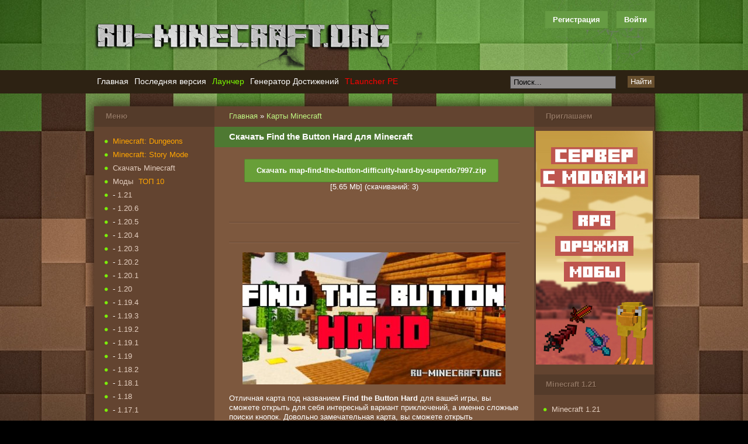

--- FILE ---
content_type: text/css
request_url: https://ru-m.org/templates/rumine/style/new-all16.css?3
body_size: 11214
content:
html,body,div,span,object,iframe,h1,h2,h3,h4,h5,h6,p,blockquote,pre,abbr,address,cite,code,del,dfn,em,img,ins,kbd,q,samp,small,strong,sub,sup,var,b,i,dl,dt,dd,ol,ul,li,fieldset,label,legend,table,caption,tbody,tfoot,thead,tr,th,td,article,aside,canvas,details,figcaption,figure,footer,header,hgroup,menu,nav,section,summary,time,mark,audio,video,button,select{margin:0;padding:0;border:0;outline:0;font-size:100%;vertical-align:top;list-style-type:none;font-size:13px;font-family:tahoma,sans-serif;line-height:14px;line-height:1.3}
html{height:100%}
body{height:100%;color:#fff;font-size:14px;font-family:Arial;background:url(../images/background-grass3.jpg) 50% 0 no-repeat #000}
a{color:#93df3c;text-decoration:none}
a img{border:0}
h1{color:#fff;font-size:26px;text-align:center;padding:10px 0}
h2{font-size:15px !important;color:#fff}
h3{font-size:17px;color:#fff}
h4{font-size:14px;margin:0;padding:0}
ul{margin:0;padding:0}
*{margin:0;padding:0}
#top{width:100%;background:url(../images/brush.png) no-repeat 71% 0;    height: 120px;}
#head{width:959px;display:table;min-height:120px;margin:0 auto}
.logo a{background:url(../images/logo.png) no-repeat left top;display:block;height:48px;width:506px}
.logo-new a{background:url(../images/logo-new.png) no-repeat left top;display:block;height:65px;width:506px}
.loginbox{float:right;margin:26px 0 0}
.loginbox .lvsep,.loginbox .loginbtn,.l-txt{float:left;color:#fff;list-style:none;font-weight:700}
.loginbox .l-txt{font-weight:400;padding:5px 5px 0 0}
.loginbox #logform{clear:both;font-weight:400;top:42px;left:-130px;z-index:12;display:none;position:absolute;width:180px;background-color:#fbfdfe;-moz-border-radius-topleft:0;-webkit-border-top-left-radius:0;border-top-left-radius:0}
.loginbox #logform ul{border-top:1px solid #efeeee;border-right:1px solid #375e12;border-bottom:1px solid #0d3d07;border-left:1px solid #afafaf;background:#20700d;padding:10px}
.loginbox #logform ul li{list-style:none;display:block}
#logform .lfpas{padding:3px 0}
.user_panel{float:right;font-size:12px;margin:15px 0 0}
#navplace{clear:left;background:#2d2213;padding:5px 0}
#topnav{width:959px;display:block;overflow:hidden;margin:0 auto}
#topmenu li a{display:block;color:#fff;padding:5px 5px 7px;font-size:14px}
 
.topsearch{float:right;padding:5px 0 0}
.topsearch #story{background:#8f8c8c;border:1px solid #484849;margin:0 5px 0 0;padding:2px 5px 3px}
.topsearch .fbutton{color:#fff;cursor:pointer;border:0;background:#674e2d;padding:2px 5px;cursor:pointer}
#content{max-width:547px}
#content .statistics{padding:0 0 0 30px}
body div.slider{overflow:hidden;position:relative;width:750px;height:160px!important;margin:0 auto}
body div.slider ul{height:160px;margin:0;padding:0}
body div.slider li{float:left;list-style:none;width:92px;text-align:center;line-height:160px;font-size:25px;margin:0 16px}
.controls{clear:left}
.controls .prev-slide{position:absolute;margin:-110px 0 0 30px}
.controls .next-slide{position:absolute;margin:-110px 0 0 840px}
#wrap{width:959px;overflow:hidden;margin:0 auto;background-color:#634430;-webkit-box-shadow:0 0 20px rgba(0,0,0,1);-moz-box-shadow:0 0 20px rgba(0,0,0,1);box-shadow:0 0 20px #23120c;background:#585858 url(../images/ef30ede915589efec7be647765e73043.png) repeat-y}
#content header{    background-color: #4E7932;
    color: #fff;
    line-height: 1.9;
    padding-top: 4px;
    padding-bottom: 6px;}
#content h2,.fullstory h1{font-size:15px;color:#fff;text-align:left;padding:3px 25px}
#content h2 a{color:#fff;text-decoration:underline}
#content h4{font-weight:400;font-size:14px;color:#6cb04d;padding:2px 30px}
.cat-name{color:#6cb04d;padding-bottom:2px;font-size:13px;margin:0 30px}
.ui-dialog .ui-dialog-titlebar-close span{background:url(../images/ui-icons.png) no-repeat -96px -128px;display:block;margin:1px}
.story{padding:10px 25px;padding-top:20px}
.story2{padding:10px 17px;padding-top:15px}
.fullstory .story{background:none!important}
.mlink{display:block;overflow:hidden;color:#A08673;margin:5px 0px 20px 15px}
.mlink div{float:left;margin:0 20px 0 10px;color:#A08673}
.fcorners{background:url(../images/title-left.png) no-repeat 0 0 url(../images/title-right.png) no-repeat 100% 0;padding:10px 0 0; float:left;}
.fcorners .mlink div{margin:0 0 0 10px;color:#A08673}
.rekomendgoogle{margin:10px 20px;padding:2px 1px}
.related{    margin: 0px 20px;
    margin-bottom: 25px;
    margin-left: 25px;
    margin-bottom: 20px;
    overflow: hidden;}
.related h3{color:#fff;padding:5px 0}
.related ul li{  list-style: none;
    display: block;  
    text-overflow: ellipsis;
    list-style-type: decimal;}
.related ul li a{color:#c0f783;text-decoration:underline}
.comm-title{padding:10px 0}
.comment-block{min-height:5px}
.pheading{margin:0 1px}
.side .menu_title{color:#8E7360;padding:6px 0 7px 20px;background-color:#543B2A;line-height:1.7;font-weight:700;text-shadow:1px 1px #442d1d}
.corners{background:url(../images/title-left.png) no-repeat 0 35px url(../images/title-right.png) no-repeat 100% 35px}
.sidemenu{display:block;padding:10px 0 0 15px;margin-bottom:-5px}
.sidemenu img{display:block;padding:0 0 0 0;margin-bottom:0px}
.sidemenu3{display:block;padding:0 10px 0 17px;padding-top:10px;padding-bottom:13px}
.sidemenu5{display:block;padding:0 10px 0 17px;padding-left:15px;padding-top:10px;padding-bottom:13px}
.sidemenu4{display:block;padding:0 0 0 17px;padding-top:10px;padding-bottom:13px}
.sidemenu1{display:block;padding:0 0 0 3px}
.sidemenu2{display:block;padding:0 0 0 10px}
.sidemenu li{list-style:none;display:block;width:120px;background:url(../images/green-disk.png) no-repeat 0 5px;margin:7px 0;padding:0 0 0 15px}
.sidemenu3 li{list-style:none;display:block;background:url(../images/green-disk.png) no-repeat 0 5px;margin:7px 0;padding:0 0 0 15px}
.sidemenu4 li{list-style:none;display:block;width:140px;background:url(../images/green-disk.png) no-repeat 0 5px;margin:7px 0;padding:0 0 0 15px}
.sideblock{display:block;width:130px;font-size:12px;overflow:hidden;margin:0 0 0 25px}
.comm-txt{padding:20px 0 0}
.bcomment{padding:0 0 15px}
#bottom{width:100%;margin-bottom:40px}
footer{width:100%;background:#29231b;text-align:center;display:block;padding:10px 0}
footer div{display:table;overflow:hidden;margin:0 auto}
footer span{display:block;float:left;margin:5px 0 0 10px}
#f-menu{overflow:hidden;width:823px;margin:0 auto}
#f-menu ul{float:right;margin:0}
#f-menu ul li{list-style:none;float:left;margin:0 0 0 10px}
.lastblock{background:#543B2A;overflow:hidden;width:909px;margin:0 auto;padding-bottom:20px;color:#94765B;padding-left:25px;padding-right:25px; padding-top:15px;}
.lastblock ul{overflow:hidden;padding-top:5px}
.lastblock ul li{float:left;list-style:none;margin:0 0 0 58px}
.lastblock ul li img{width:88px;height:31px}
.infoblock .basecont,#sendmail .baseform,.block3{margin:0 20px;padding:0 10px 20px}
.block4{margin:0 20px;padding:0 15px 20px 25px}
.baner{    display: block;    padding: 9px 25px 10px 25px;    background-color: #634430;}
#registration .bbcodes{height:auto!important}
#header2{background:url(../images/title-left.png) no-repeat 0 100% url(../images/title-right.png) no-repeat 100% 100%;width:547px;margin:0;padding:0 0 30px}
#header2 h2{border-top:1px solid #f4f3f3;color:#fff;text-indent:30px;position:relative;z-index:99;width:547px;background:url(../images/bg_titleMain.jpg) repeat-y 0 100%;padding:6px 0!important}
.basenavi{      margin: 0 auto;
    margin-left: 10px;
    margin-right: 10px;}
.basenavi div{display:inline;margin:0 5px}
.block3 .userstop{font-size:12px}
.basecont .pheading .userstop b{font-weight:400!important}
.comm-reset{overflow:hidden}
.comm-reset li{list-style:none;float:left;margin:0 5px 0 0}
.dpad .userinfo ul{padding:0 0 0 15px}
.yadg{margin:5px 0}
.yad a{background:#587E0A;color:#fff;text-shadow:0 1px 1px #364D08;border-radius:2px;box-shadow:inset 0 1px 0 #9BC446,inset 0 3px 7px #83A739,0 1px 0 #fff;border:1px solid #5F7E1F;padding:3px 10px}
.yad a:hover{background:#45453D;color:#fff;text-shadow:0 1px 1px #000;box-shadow:inset 0 1px 0 #A3A39B,inset 0 3px 7px #848479,0 1px 0 #fff;border:1px solid #45453D}
#userinfo #options{margin:0 20px 0 25px}
.downlod_title{font-family:tahoma;font-size:10px;color:#FFF;padding-top:2px;height:23px}
.downlod_footer{font-family:tahoma;font-size:10px;color:#FFF;padding-bottom:2px;height:23px}
.downloadbutton{float:left;width:107px;height:38px;display:block;background-image:url(../imdown/twobuttons.png);background-position:top right}
.downloadbutton span.hover{position:absolute;display:block;width:107px;height:38px;background-position:bottom right;background-image:url(../imdown/twobuttons.png)}
.homebutton{float:left;width:120px;height:38px;display:block;background-image:url(../imdown/twobuttons.png);background-position:top left}
.homebutton span.hover{position:absolute;display:block;width:120px;height:38px;background-position:bottom left;background-image:url(../imdown/twobuttons.png)}
#tridaykl_icons{position:fixed;z-index:1000;margin-left:-310px;margin-top:37px;background:#FFF;border:1px solid #E9E9E9;-webkit-border-radius:4px;-moz-border-radius:4px;border-radius:4px;padding:6px 6px 0}
#tridaykl_icons:hover{background:#F6F6F6;border:1px solid #D4D4D4;-webkit-box-shadow:0 0 5px #DDD;-moz-box-shadow:0 0 5px #DDD;box-shadow:0 0 5px #DDD}
#tridaykl_icons a{opacity:.5}
#tridaykl_icons:hover a{opacity:.7}
#tridaykl_icons a:hover{opacity:1}
#tridaykl_icons img{border:none!important;margin:0!important;padding:0!important}
.block_com{margin-bottom:10px; position: relative;}
.com_mod{     position: absolute;
    right: 5px;
    top: 17px;}
.com_mod img{margin-top:-11px}
.com_title{padding-left:15px;line-height:2.3;margin-top:4px;margin-left:3px;color:#FFF;text-shadow:0 1px 0 #442B1A;font-weight:700;font-size:13px;font-family:Arial;text-decoration:none;color:#8E7360}
.com_title a{color:#FFF!important;text-shadow:0 1px 0 #122C40;font-weight:700;font-size:13px;font-family:Arial;text-decoration:none}
.com_title a:hover{color:#FFF!important;text-shadow:0 1px 0 #122C40;font-weight:700;font-size:13px;font-family:Arial}
.bcom{width:100%;border-collapse:collapse}
.bcomc{height: 33px;
    background-repeat: no-repeat;
    letter-spacing: 0;
    word-spacing: 0;
    background-color: #634430;}
.bcoment{margin-right:18px;margin-left:2px;margin-top:1px}
.bcoment_t{width:241px;border-collapse:collapse}
.bcoment_h{    overflow: hidden;
    background: #8A654B;  
    padding-top: 10px;
    padding-left: 10px;
    padding-right: 10px;
	padding-bottom:10px;}
.bcoment_b{color:#0b4986;border-radius:3px;padding:5px 0}
.mass_comments_action{text-align:right;display:none;margin:10px 20px 10px 15px}
#gotop{position:fixed;width:60px;height:44px;right:20px;bottom:20px;background:url(../images/gotop.png) no-repeat;z-index:9998;display:none}
.shortnews-body img{display:block;float:left;margin:0 15px 5px 0;padding:15px}
.leftimg img{float:left;padding-left:10px;padding-bottom:10px}
.icon-social{display:inline-block;width:16px;height:16px;line-height:16px;vertical-align:text-top;background:url(../loginme/img/social_16.png) no-repeat}
.icon-social.icon-ok{background-position:0 -16px}
.icon-social.icon-facebook{background-position:0 -48px}
.icon-social.icon-twitter{background-position:0 -64px}
.icon-social.icon-google{background-position:0 -80px}
.icon-social.icon-yandex{background-position:0 -96px}
.bbcodes.connected{background:linear-gradient(top,#c9ffc90,#66cd5b100%)}
.bbcodes.connected:hover{background:#c9ffc9;background-position:0}
.providers .bbcodes{display:inline-block;width:130px;font-size:13px;color:#FFF;padding:7px 12px 0}
.selectmass input{float:right;margin-left:6px}
#loading-layer{display:none;font-size:11px;background:#2e83d7;text-align:center;color:#fff;padding:10px}
.scriptcode,.title_quote,.quote,.title_spoiler,.text_spoiler{    background: #7D583E;
 
    overflow: hidden;
    padding: 5px;}
.title_quote,.title_spoiler{    background: #634430;}
.title_quote{border-bottom:0;font-weight:700}
.scriptcode{color:#fcfffc;text-align:left;font-family:"Courier New"}
.text_spoiler{border-top:0;text-align:justify;    background-color: #966F54;}
.hide{background-color:#e8f3fa;color:#fff;margin:0 0 1em;padding:5px}
.inhide{border:1px solid #fff;background-color:#fff;margin-bottom:5px;padding:5px}
.calendar{width:100%}
.calendar td,.calendar th{vertical-align:middle;text-align:center;padding:5px 0}
.weekday{color:#b270ce}
th.workday,th.weekday{background-color:#f4f8fa}
.monthselect{font-size:1.15em}
.day-current{background-color:#3f4b51;color:#fff}
.userstop td,.pm td.pm_list,.pm td.pm_head{border:1px solid #d8d8d8;background-color:#006400;padding:2px}
.userstop thead td,.pm td.pm_head{font-size:.9em;background:#fff url(../images/bbcodes.png) repeat-x 0 100%;height:22px;font-weight:700;text-align:center;color:#4e4e4e;padding:0}
.rating{width:85px;height:17px;font-size:.9em}
.unit-rating{list-style:none;width:85px;height:17px;position:relative;background:url(../dleimages/rating.png) repeat-x;margin:0;padding:0}
.unit-rating li{text-indent:-90000px;float:left;margin:0;padding:0}
.unit-rating li a{display:block;width:17px;height:17px;text-decoration:none;text-indent:-9000px;z-index:17;position:absolute;padding:0}
.unit-rating li a:hover{background:url(../dleimages/rating.png) 0 -17px;z-index:2;left:0}
.unit-rating a.r1-unit{left:0}
.unit-rating a.r1-unit:hover{width:17px}
.unit-rating a.r2-unit{left:17px}
.unit-rating a.r2-unit:hover{width:34px}
.unit-rating a.r3-unit{left:34px}
.unit-rating a.r3-unit:hover{width:51px}
.unit-rating a.r4-unit{left:51px}
.unit-rating a.r4-unit:hover{width:68px}
.unit-rating a.r5-unit{left:68px}
.unit-rating a.r5-unit:hover{width:85px}
.unit-rating li.current-rating{background:url(../dleimages/rating.png) 0 -34px;position:absolute;height:17px;display:block;text-indent:-9000px;z-index:1}
.bbcodes,.bbcodes_poll{    padding: 7px 13px;
    background-color: #669B43;
    margin-right: 15px;
    color: #FFF;
    cursor: pointer;border: 0;}
.bbcodes_poll{width:100px}
.bb-pane{height:1%;overflow:hidden;border:1px solid #BBB;background-image:url(../bbcodes/bg.gif)}
.bb-btn,.bb-sep{height:25px;float:left;display:block;overflow:hidden;text-indent:-9999px;white-space:nowrap}
.bb-sel{float:left;padding:4px 2px 0}
.bb-sel select{font-size:11px}
.bb-sep{width:5px;background-image:url(../bbcodes/brkspace.gif)}
.bb-btn{cursor:pointer;width:23px}
#b_font{width:118px}
#b_size{width:65px}
#b_b{background-image:url(../bbcodes/b.gif)}
#b_i{background-image:url(../bbcodes/i.gif)}
#b_u{background-image:url(../bbcodes/u.gif)}
#b_s{background-image:url(../bbcodes/s.gif)}
#b_img{background-image:url(../bbcodes/image.gif)}
#b_up{background-image:url(../bbcodes/upload.gif)}
#b_emo{background-image:url(../bbcodes/emo.gif)}
#b_url{background-image:url(../bbcodes/link.gif)}
#b_leech{background-image:url(../bbcodes/leech.gif)}
#b_mail{background-image:url(../bbcodes/email.gif)}
#b_video{background-image:url(../bbcodes/mp.gif)}
#b_audio{background-image:url(../bbcodes/mp3.gif)}
#b_hide{background-image:url(../bbcodes/hide.gif)}
#b_quote{background-image:url(../bbcodes/quote.gif)}
#b_code{background-image:url(../bbcodes/code.gif)}
#b_left{background-image:url(../bbcodes/l.gif)}
#b_center{background-image:url(../bbcodes/c.gif)}
#b_right{background-image:url(../bbcodes/r.gif)}
#b_color{background-image:url(../bbcodes/color.gif)}
#b_spoiler{background-image:url(../bbcodes/spoiler.gif)}
#b_fla{background-image:url(../bbcodes/flash.gif)}
#b_yt{background-image:url(../bbcodes/youtube.gif)}
#b_tf{background-image:url(../bbcodes/typograf.gif)}
#b_list{background-image:url(../bbcodes/list.gif)}
#b_ol{background-image:url(../bbcodes/ol.gif)}
#b_tnl{background-image:url(../bbcodes/translit.gif)}
#b_br{background-image:url(../bbcodes/pbreak.gif)}
#b_pl{background-image:url(../bbcodes/page.gif)}
.bb-editor textarea{-moz-box-sizing:border-box;-webkit-box-sizing:border-box;box-sizing:border-box;border:1px solid #bcc0c2;width:100%;background:#fff url(../images/fields.png) repeat-x;padding:2px}
.editorcomm .bb-editor{width:495px}
.editorcomm1 .bb-editor{width:390px}
.clr{clear:both}
.xfields textarea,.xprofile textarea{height:186px;margin:0 1px 0 0;padding:0}
.xfields input,.xprofile input{width:250px;height:14px;padding:2px}
#dropmenudiv{border:1px solid #cbdfe8;background-color:#fbfdfe;font-size:11px;line-height:20px;opacity:.9;-moz-opacity:.9;filter:alpha(opacity=90);margin:2px 0;padding:5px}
#dropmenudiv a{display:block;text-indent:3px;text-decoration:none;color:#3f4b51;width:100%;padding:1px 0}
#dropmenudiv a:hover{color:#2d8edd}
.attachment{color:gray}
fieldset{border:1px solid #bfced6;text-align:left;padding:5px}
.highslide-wrapper,.highslide-outline{background:#FFF}
.highslide-image{border:2px solid #FFF}
.highslide-dimming{background-color:#000}
.highslide-html{background-color:#FFF}
.highslide-loading{display:block;color:#FFF;font-size:9px;font-weight:700;text-decoration:none;border:1px solid #FFF;background-color:#000;padding:3px}
a.highslide-full-expand{background:url(../dleimages/fullexpand.gif) no-repeat;display:block;width:34px;height:34px;margin:0 10px 10px 0}
.highslide-caption{display:none;background:#FFF;padding:5px}
.highslide-controls{width:195px;height:40px;background:url(../../../engine/classes/highslide/graphics/controlbar-black-border.gif) no-repeat 0 -90px;margin-right:15px;margin-bottom:10px;margin-top:10px}
.highslide-controls ul{position:relative;left:15px;height:40px;list-style:none;background:url(../../../engine/classes/highslide/graphics/controlbar-black-border.gif) no-repeat 100% -90px;margin:0;padding:0}
.highslide-controls li{float:left;padding:5px 0}
.highslide-controls a{background:url(../../../engine/classes/highslide/graphics/controlbar-black-border.gif);display:block;float:left;height:30px;width:30px;outline:none}
.highslide-controls a.disabled{cursor:default}
.highslide-controls .highslide-previous a:hover{background-position:0 -30px}
.highslide-controls .highslide-previous a.disabled{background-position:0 -60px!important}
.highslide-controls .highslide-play a{background-position:-30px 0}
.highslide-controls .highslide-play a:hover{background-position:-30px -30px}
.highslide-controls .highslide-play a.disabled{background-position:-30px -60px!important}
.highslide-controls .highslide-pause a:hover{background-position:-60px -30px}
.highslide-controls .highslide-next a{background-position:-90px 0}
.highslide-controls .highslide-next a:hover{background-position:-90px -30px}
.highslide-controls .highslide-next a.disabled{background-position:-90px -60px!important}
.highslide-controls .highslide-move a{background-position:-120px 0}
.highslide-controls .highslide-move a:hover{background-position:-120px -30px}
.highslide-controls .highslide-full-expand a{background-position:-150px 0}
.highslide-controls .highslide-full-expand a:hover{background-position:-150px -30px}
.highslide-controls .highslide-full-expand a.disabled{background-position:-150px -60px!important}
.highslide-controls .highslide-close a{background-position:-180px 0}
.highslide-controls .highslide-close a:hover{background-position:-180px -30px}
.clouds_xsmall{font-size:1em}
.clouds_small{font-size:1.1em}
.clouds_medium{font-size:1.2em;font-weight:700}
.clouds_large{font-size:1.5em}
.clouds_xlarge{font-size:1.7em}
#searchsuggestions{width:300px;background-color:#5c9ccc;font-size:10px;line-height:14px;border-color:#919191;border-style:solid;border-width:1px}
#searchsuggestions a{display:block;background-color:#fff;clear:left;height:75px;text-decoration:none;padding:5px}
#searchsuggestions a:hover{background-color:#fdd08b;color:#fff}
#searchsuggestions a span.searchheading{background:#5c9ccc;display:block;font-weight:700;color:#fff;padding:5px}
#searchsuggestions a span{color:#555}
#searchsuggestions a:hover span{color:#000}
#searchsuggestions span.seperator{float:right;padding-right:15px;margin-right:5px}
#searchsuggestions span.seperator a{background-color:transparent;display:block;height:auto;color:#fff}
#searchsuggestions span.notfound{background-color:#fff;display:block;height:auto;color:#000;padding:5px}
.ui-helper-clearfix:after{clear:both;content:".";display:block;height:0;visibility:hidden}
* html .ui-helper-clearfix{height:1%}
.ui-icon{background-repeat:no-repeat;display:block;overflow:hidden;text-indent:-99999px}
.ui-widget input,.ui-widget select,.ui-widget textarea,.ui-widget button,.ui-widget{font-size:11px;font-family:Verdana}
.ui-widget-content{background:#634430  50% bottom repeat-x;  }
.ui-widget-header{background:#543B2A;  color:#000;font-weight:700}
.ui-state-default,.ui-widget-content .ui-state-default{background: #669B43 url(../images/ui-bg_glass_85.png) 50% 50% repeat-x;
 
    color: #868686; 
    padding: 7px 10px !important; cursor:pointer;}
.ui-state-default a,.ui-state-default a:link,.ui-state-default a:visited{color:#2e6e9e;text-decoration:none}
.ui-state-hover,.ui-widget-content .ui-state-hover,.ui-state-focus,.ui-widget-content .ui-state-focus{    background-color: #7DB15B;}
.ui-state-hover a,.ui-state-hover a:hover{color:#1d5987;text-decoration:none}
.ui-state-active,.ui-widget-content .ui-state-active{background:#d0e5f5 50% 50% repeat-x;border:1px solid #a7a7a7;color:#e17009;font-weight:700}
.ui-state-active a,.ui-state-active a:link,.ui-state-active a:visited{color:#e17009;text-decoration:none}
.ui-state-error{background:#fef1ec 50% 50% repeat-x;border:1px solid #dedede;color:#cd0a0a}
.ui-widget-header .ui-icon{background-image:url(../images/ui-icons.png)}
.ui-state-hover .ui-icon,.ui-state-focus .ui-icon{background-image:url(../images/ui-icons_h.png)}
.ui-icon-close{background-position:-80px -128px}
.ui-icon-closethick{background-position:-96px -128px}
.ui-button .ui-button-text{display:block;line-height:1.4em; color:#FFF;}
 
input.ui-button{padding:.4em 1em}
.ui-button-set{margin-right:7px}
.ui-button-set .ui-button{margin-left:0;margin-right:-.3em}
button.ui-button::-moz-focus-inner{border:0;padding:0}
.ui-dialog{overflow:hidden;position:absolute;width:300px;-moz-box-shadow:0 12px 25px rgba(0,0,0,0.7);-webkit-box-shadow:0 12px 25px rgba(0,0,0,0.7);box-shadow:0 12px 25px rgba(0,0,0,0.7);}
.ui-dialog .ui-dialog-titlebar{position:relative; padding:10px;}
.ui-dialog .ui-dialog-title{float:left;margin:.1em 16px .2em 0;    color: #FFF;}
.ui-dialog .ui-dialog-titlebar-close{height:18px;position:absolute;right:.3em;top:50%;width:19px;margin:-10px 0 0;padding:1px}
.ui-dialog .ui-dialog-content{background: none;
    border: 0;
    overflow: hidden;
    position: relative;
    zoom: 1;
    padding: .5em 1em;
    padding-top: 20px;
    padding-left: 20px;
    padding-right: 20px;
}
.ui-dialog .ui-dialog-buttonpane{background-image:none;text-align:left;border-width:1px 0 0;margin:.5em 0 0;padding:.3em 1em .5em .4em}
.ui-dialog .ui-dialog-buttonpane button{cursor:pointer;float:right;line-height:1.4em;overflow:visible;width:auto;margin:.5em .4em .5em 0;padding:.2em .6em .3em}
.ui-dialog .ui-resizable-se{bottom:3px;height:14px;right:3px;width:14px}
.ui-draggable .ui-dialog-titlebar{cursor:move}
.ui-autocomplete{position:absolute;cursor:default}
* html .ui-autocomplete{width:1px}
.ui-menu{list-style:none;display:block;float:left;margin:0;padding:2px}
.ui-menu .ui-menu{margin-top:-3px}
.ui-menu .ui-menu-item{zoom:1;float:left;clear:left;width:100%;margin:0;padding:0}
.ui-menu .ui-menu-item a{text-decoration:none;display:block;line-height:1.5;zoom:1;padding:.2em .4em}
.ui-menu .ui-menu-item a.ui-state-hover,.ui-menu .ui-menu-item a.ui-state-active{font-weight:400;margin:-1px}
pre code{display:block;background:#f9fafa;border:1px solid #dce7e7;overflow:auto;white-space:pre;padding:.5em}
pre .comment,pre .template_comment,pre .diff .header,pre .doctype,pre .lisp .string,pre .javadoc{color:#93a1a1;font-style:italic}
pre .keyword,pre .css .rule .keyword,pre .winutils,pre .javascript .title,pre .method,pre .addition,pre .css .tag,pre .lisp .title{color:#859900}
pre .number,pre .command,pre .string,pre .tag .value,pre .phpdoc,pre .tex .formula,pre .regexp,pre .hexcolor{color:#2aa198}
pre .title,pre .localvars,pre .function .title,pre .chunk,pre .decorator,pre .builtin,pre .built_in,pre .lisp .title,pre .identifier,pre .title .keymethods,pre .id{color:#268bd2}
pre .attribute,pre .variable,pre .instancevar,pre .lisp .body,pre .smalltalk .number,pre .constant,pre .class .title,pre .parent,pre .haskell .label{color:#b58900}
pre .preprocessor,pre .pi,pre .shebang,pre .symbol,pre .diff .change,pre .special,pre .keymethods,pre .attr_selector,pre .important,pre .subst,pre .cdata{color:#cb4b16}
pre .deletion{color:#dc322f}
pre .tex .formula{background:#eee8d5}
.pm_progress_bar{border:1px solid #d8d8d8;margin-top:10px;margin-bottom:10px;padding:1px}
.pm_progress_bar span{background:#000;font-size:0;text-indent:-2000em;height:10px;display:block;overflow:hidden}
.voteprogress{overflow:hidden;height:15px;margin-bottom:5px;background-color:#f7f7f7;background-image:linear-gradient(top,#f5f5f5,#f9f9f9);background-repeat:repeat-x;filter:progid:DXImageTransform.Microsoft.gradient(startColorstr='#f5f5f5',endColorstr='#f9f9f9',GradientType=0);-webkit-box-shadow:inset 0 1px 2px rgba(0,0,0,0.1);-moz-box-shadow:inset 0 1px 2px rgba(0,0,0,0.1);box-shadow:inset 0 1px 2px rgba(0,0,0,0.1);-webkit-border-radius:4px;-moz-border-radius:4px;border-radius:4px}
.voteprogress span{color:#fff;text-align:center;text-indent:-2000em;height:15px;display:block;overflow:hidden;text-shadow:0 -1px 0 rgba(0,0,0,0.25);background:#0e90d2;background-image:linear-gradient(top,#149bdf,#0480be);background-repeat:repeat-x;filter:progid:DXImageTransform.Microsoft.gradient(startColorstr='#149bdf',endColorstr='#0480be',GradientType=0)}
.pollprogress{overflow:hidden;height:18px;margin-bottom:5px;background-color:#f7f7f7;background-image:linear-gradient(top,#f5f5f5,#f9f9f9);background-repeat:repeat-x;filter:progid:DXImageTransform.Microsoft.gradient(startColorstr='#f5f5f5',endColorstr='#f9f9f9',GradientType=0);-webkit-box-shadow:inset 0 1px 2px rgba(0,0,0,0.1);-moz-box-shadow:inset 0 1px 2px rgba(0,0,0,0.1);box-shadow:inset 0 1px 2px rgba(0,0,0,0.1);-webkit-border-radius:4px;-moz-border-radius:4px;border-radius:4px}
.pollprogress span{color:#fff;height:18px;display:block;overflow:hidden;font-size:12px;text-align:center;text-shadow:0 -1px 0 rgba(0,0,0,0.25);background:#0e90d2;background-image:linear-gradient(top,#149bdf,#0480be);background-repeat:repeat-x;filter:progid:DXImageTransform.Microsoft.gradient(startColorstr='#149bdf',endColorstr='#0480be',GradientType=0)}
#marker-bar,#txtselect_marker{display:block;visibility:hidden;position:absolute;z-index:1200;opacity:0;-webkit-transition:opacity .4s,visibility .1s linear .4s;-moz-transition:opacity .4s,visibility .1s linear .4s;-o-transition:opacity .4s,visibility .1s linear .4s;transition:opacity .4s,visibility .1s linear .4s}
#txtselect_marker{cursor:pointer;width:32px;height:32px;background:url(../dleimages/marker.png) 0 0 no-repeat}
#marker-bar{border:1px solid #ccc;border-radius:15px;background:#fff;cursor:default;box-shadow:0 0 4px #ccc;padding:5px 10px}
#marker-bar.show,#txtselect_marker.show{visibility:visible;-webkit-transition:opacity .4s,visibility 0;-moz-transition:opacity .4s,visibility 0;-o-transition:opacity .4s,visibility 0;transition:opacity .4s,visibility 0;opacity:1}
#marker-bar .masha-social,#marker-bar .masha-marker{cursor:pointer;display:block;float:left;margin:0 5px}
#marker-bar .masha-marker{line-height:1em;color:#aaa;border-bottom:1px dotted #aaa;margin-right:10px}
#marker-bar .masha-marker:hover{color:#ea3e26;border-color:#ea3e26}
.user_selection,.user_selection_true{background:#c4f47d;padding:2px 0}
.user_selection.hover a.txtsel_close,.user_selection_true.hover a.txtsel_close{display:inline-block;position:absolute;top:-7px;left:-5px;width:33px;height:33px;background:url(../dleimages/closemarker.png) 0 0 no-repeat}
.user_selection.hover a.txtsel_close:hover,.user_selection_true.hover a.txtsel_close:hover{background-position:0 -33px}
#share-popup{background:#fff;border:1px solid #aaa;border-radius:5px;box-shadow:0 0 5px rgba(0,0,0,0.5);position:absolute;width:414px;display:none;z-index:100;opacity:0;-webkit-transition:opacity .4s,visibility .1s linear .4s;-moz-transition:opacity .4s,visibility .1s linear .4s;-o-transition:opacity .4s,visibility .1s linear .4s;transition:opacity .4s,visibility .1s linear .4s;padding:10px 0}
#share-popup.show{display:block;-webkit-transition:opacity .4s,visibility 0;-moz-transition:opacity .4s,visibility 0;-o-transition:opacity .4s,visibility 0;transition:opacity .4s,visibility 0;opacity:1}
#share-popup .social{height:40px;padding:0 0 10px 17px}
#share-popup .social p{padding-bottom:10px;font-weight:700;margin:0}
#share-popup .social ul{list-style:none;margin:0;padding:0}
#share-popup .social ul li{float:left;margin-right:20px;padding-top:2px;position:relative}
#share-popup .social ul a{text-decoration:none;font-size:11px;display:inline-block;color:#aaa;padding-left:25px}
#share-popup .social ul a:hover{text-decoration:underline;color:#ea3e26}
#share-popup .social a span{cursor:pointer;width:20px;height:20px;background:url(../dleimages/social-icons.png) 20px 20px no-repeat;position:absolute;left:0;top:0}
#share-popup .social .tw span{background-position:0 -20px}
#share-popup .social .fb span{background-position:-20px -20px}
#share-popup .social .fb:hover span{background-position:-20px 0}
#share-popup .social .vk span{background-position:-40px -20px}
#share-popup .social .vk:hover span{background-position:-40px 0}
#share-popup .social .gp span{background-position:-60px -20px}
#share-popup .link{clear:both;border-top:1px solid #d9d9d9;line-height:1.2;overflow:hidden;margin:0 7px;padding:10px 5px 0 10px}
#share-popup .link p{font-weight:700;margin:0;padding:0 0 3px}
#share-popup .link span{color:#999;font-size:10px;display:none}
a:hover,.hide a{text-decoration:underline}
h1 a,h2 a:hover,#content h2 a:hover,.related ul li a:hover,.providers .bbcodes:hover,.hide a:hover{text-decoration:none}
td,.xfields_table td{vertical-align:top}
#logo,.logo{float:left;margin:40px 0 0}
#logo-new,.logo-new{float:left;margin:40px 0 0}
.loginbox .loginbtn,.loginbox .loginava,.user_selection .closewrap,.user_selection_true .closewrap{position:relative}
.loginbox .lvsep a,.loginbox #logbtn,.fbutton{padding:7px 13px;background-color:#669B43;margin-left:15px;color:#FFF; cursor:pointer;}
.loginbox .lvsep a:hover,.loginbox #logbtn:hover,.fbutton:hover,.bbcodes:hover,.bbcodes_poll:hover{background-color:#7DB15B}
.loginbox a,.user_panel a,.sidemenu li a,.sidemenu3 li a,.sidemenu4 li a,.day-current a,#searchsuggestions a:hover span.searchheading,.ui-widget-header a{color:#E4CFC0}
#topmenu,footer div img{float:left}
#topmenu li,.topsearch li{list-style:none;float:left}
#content h4 a,.cat-name a{color:#6cb04d}
.side img,.right img{display:block;margin:0 auto}
.lastblock ul li:first-child,.basecont .pheading{margin:0}
.infoblock .searchtable,#entryform .baseform2{margin:0 20px}
#dlemasscomments,.berrors{margin:0 25px}
.yad1,.yad2{text-transform:uppercase;margin-left:7px;background:#DBDBDB;color:#7C7C7C;text-shadow:0 1px 1px #fff;border-radius:2px;box-shadow:inset 0 1px 0 #fff,inset 0 3px 7px #fff;border:1px solid #DBDBDB;padding:3px 10px}
.yad1 b,.yad2 b{color:#597F0B}
* html #tridaykl_icons,.highslide-display-none,.highslide-controls a span,.user_selection a.txtsel_close,.user_selection_true a.txtsel_close,a#txtselect_marker{display:none}
.icon-social.icon-vk,.highslide-controls .highslide-previous a,#share-popup .social .tw:hover span{background-position:0 0}
.icon-social.icon-mailru,#txtselect_marker:hover{background-position:0 -32px}
.title_spoiler,.weekday-active-v,.day-active-v,.weekday-active,.day-active,.pm_head,pre .tag .title,pre .rules .property,pre .django .tag .keyword{font-weight:700}
#b_font select,#b_size select,.ui-dialog .ui-dialog-titlebar-close:hover,.ui-dialog .ui-dialog-titlebar-close:focus{padding:0}
.editorcomm .bb-editor textarea,.editorcomm1 .bb-editor textarea{height:156px}
.highslide-active-anchor,.highslide-active-anchor img{visibility:hidden}
.highslide-display-block,.ui-helper-clearfix,#share-popup .link a{display:block}
.highslide-controls .highslide-pause a,#share-popup .social .gp:hover span{background-position:-60px 0}
.voteprogress .vote2,.pollprogress .poll2{background-color:#dd514c;background-image:linear-gradient(top,#ee5f5b,#c43c35);background-repeat:repeat-x;filter:progid:DXImageTransform.Microsoft.gradient(startColorstr='#ee5f5b',endColorstr='#c43c35',GradientType=0)}
.voteprogress .vote3,.pollprogress .poll3{background-color:#5eb95e;background-image:linear-gradient(top,#62c462,#57a957);background-repeat:repeat-x;filter:progid:DXImageTransform.Microsoft.gradient(startColorstr='#62c462',endColorstr='#57a957',GradientType=0)}
.voteprogress .vote4,.pollprogress .poll4{background-color:#4bb1cf;background-image:linear-gradient(top,#5bc0de,#339bb9);background-repeat:repeat-x;filter:progid:DXImageTransform.Microsoft.gradient(startColorstr='#5bc0de',endColorstr='#339bb9',GradientType=0)}
.voteprogress .vote5,.pollprogress .poll5{background-color:#faa732;background-image:linear-gradient(top,#fbb450,#f89406);background-repeat:repeat-x;filter:progid:DXImageTransform.Microsoft.gradient(startColorstr='#fbb450',endColorstr='#f89406',GradientType=0)}
.findrelated{width:99%;background:#ffc;border:1px solid #9E9E9E;margin-top:7px;margin-right:10px;padding:5px}
.nnt img{opacity:.8;float:left;margin:5px 10px 5px 0;-moz-border-radius:11px;-webkit-border-radius:11px;-khtml-border-radius:11px;border-radius:9px;overflow:hidden}
.nnt1 img{opacity:.8;-moz-border-radius:11px;-webkit-border-radius:11px;-khtml-border-radius:11px;border-radius:9px;overflow:hidden}
.lsoc{padding:5px 0 0}
.topotstup a{color:orange;margin-left:7%}
.razmerblocka{width:160px;height:600px;overflow:hidden}
.rekl1{width:728px;height:90px;padding:10px;float:center}
.rekl2{width:728px;height:90px;padding:10px;float:center}
.sssq{    float: left;
    width: 60px;
    padding: 5px 15px 5px 5px;}
.ndescr_line{padding-bottom:5px;padding-top:8px}
.ndescr_line img{margin-left:5px}
.regger{float:right}
hr{margin:0;padding:0;border:0;outline:0;background:#634430;border-bottom:1px solid #906B52;height:1px;width:100%;clear:both}
.story iframe {width:100%}
 
.qqqis a img:hover{ opacity:0.9;}


#dle-speedbar a span, #dle-speedbar a {
          color: #c0f783;
}

#dle-speedbar a span:hover, #dle-speedbar a:hover {
      color: #c0f783;
}


.razraz {    float: left;}


.buttonccc {
    -webkit-border-radius: 2px;
    border-radius: 2px;   
	margin-right: 10px;
    -webkit-box-shadow: 0 1px 0 rgba(0,0,0,0.05);
    box-shadow: 0 1px 0 rgba(0,0,0,0.05);
    -webkit-box-sizing: border-box;
    box-sizing: border-box;
    -webkit-transition: all .2s;
    transition: all .2s;
    -webkit-user-select: none;
    background-color: #fff;
    border: 1px solid rgba(0,0,0,0.17);
    color: #737373;
    cursor: pointer;
    display: inline-block;
    font-family: "Roboto",sans-serif;
    font-size: 14px;
    font-style: normal;
    font-weight: 500;
    height: 40px;
    line-height: 38px;
    min-width: 40px;
    padding: 0 20px;
    position: relative;
    text-align: center;
    text-decoration: none;
    white-space: nowrap;
    vertical-align: middle;
    background-color: #689f38;color: #FFF;font-weight: bold;
    font-size: 13px;}
	
	.buttonccc:hover {
    background-color: #8bc34a;-webkit-box-shadow: inset 0 -2px 0 rgba(0,0,0,0.27);
    box-shadow: inset 0 -2px 0 rgba(0,0,0,0.27);
}

.buttonccc a,.buttonccc a:link,.buttonccc a:hover,.buttonccc a:active,.buttonccc a:visited{color:white}



 
.likely,.likely__widget{-webkit-font-smoothing:antialiased;-moz-osx-font-smoothing:grayscale;display:inline-block;margin:0;padding:0;text-indent:0!important;list-style:none!important;font-weight:400;font-family:"Helvetica Neue",Arial,sans-serif;font-size:inherit}
.likely{opacity:0;font-size:0!important;}
.likely_visible{opacity:1;transition:opacity .1s ease-in}
.likely>*{display:inline-block;visibility:hidden}
.likely_visible>*{visibility:inherit}
.likely__widget{display:inline-block;position:relative;white-space:nowrap}
.likely__button,.likely__counter{text-decoration:none;text-rendering:optimizeLegibility;display:inline-block;margin:0;outline:0}
.likely__button{position:relative;cursor:pointer;user-select:none}
.likely__counter{display:none;position:relative;font-weight:400}
.likely_ready .likely__counter{display:inline-block}
.likely_ready .likely__counter_empty{display:none}
.likely__widget,.likely__icon,.likely__button,.likely__counter{vertical-align:top}
.likely__widget{transition:background .33s ease-out,color .33s ease-out,fill .33s ease-out;line-height:inherit}
.likely__widget:hover,.likely__widget:active,.likely__widget:focus{transition:none;cursor:pointer}
.likely__icon{position:relative;text-align:left;display:inline-block}
.likely svg{position:absolute}
.likely__button,.likely__counter{line-height:inherit;cursor:inherit}
.likely__button:empty{display:none}
.likely__counter{text-align:center}
.likely .likely__widget{color:#000;background:#ececec;background:rgba(231,231,231,.8)}
.likely .likely__counter{background-size:1px 1px;background-repeat:repeat-y;background-image:linear-gradient(to right,rgba(0,0,0,.2)0,rgba(0,0,0,0).5px,rgba(0,0,0,0)100%)}
.likely-light .likely__widget{color:#fff;fill:#fff;background:rgba(236,236,236,.16);text-shadow:rgba(0,0,0,.2)0 0 .33em}
.likely-light .likely__counter{background-image:linear-gradient(to right,rgba(255,255,255,.4)0,rgba(255,255,255,0).5px,rgba(255,255,255,0)100%)}
.likely__widget_facebook{fill:#425497}
.likely__widget_facebook:hover,.likely__widget_facebook:active,.likely__widget_facebook:focus{background:rgba(207,212,229,.8)}
.likely-light .likely__widget_facebook:hover,.likely-light .likely__widget_facebook:active,.likely-light .likely__widget_facebook:focus{text-shadow:#425497 0 0 .25em;background:rgba(66,84,151,.7)}
.likely__widget_twitter{fill:#00b7ec}
.likely__widget_twitter:hover,.likely__widget_twitter:active,.likely__widget_twitter:focus{background:rgba(191,237,250,.8)}
.likely-light .likely__widget_twitter:hover,.likely-light .likely__widget_twitter:active,.likely-light .likely__widget_twitter:focus{text-shadow:#00b7ec 0 0 .25em;background:rgba(0,183,236,.7)}
.likely__widget_gplus{fill:#dd4241}
.likely__widget_gplus:hover,.likely__widget_gplus:active,.likely__widget_gplus:focus{background:rgba(246,207,207,.8)}
.likely-light .likely__widget_gplus:hover,.likely-light .likely__widget_gplus:active,.likely-light .likely__widget_gplus:focus{text-shadow:#dd4241 0 0 .25em;background:rgba(221,66,65,.7)}
.likely__widget_vkontakte{fill:#526e8f}
.likely__widget_vkontakte:hover,.likely__widget_vkontakte:active,.likely__widget_vkontakte:focus{background:rgba(211,218,227,.8)}
.likely-light .likely__widget_vkontakte:hover,.likely-light .likely__widget_vkontakte:active,.likely-light .likely__widget_vkontakte:focus{text-shadow:#526e8f 0 0 .25em;background:rgba(82,110,143,.7)}
.likely__widget_pinterest{fill:#cc002b}
.likely__widget_pinterest:hover,.likely__widget_pinterest:active,.likely__widget_pinterest:focus{background:rgba(242,191,202,.8)}
.likely-light .likely__widget_pinterest:hover,.likely-light .likely__widget_pinterest:active,.likely-light .likely__widget_pinterest:focus{text-shadow:#cc002b 0 0 .25em;background:rgba(204,0,43,.7)}
.likely__widget_odnoklassniki{fill:#f6903b}
.likely__widget_odnoklassniki:hover,.likely__widget_odnoklassniki:active,.likely__widget_odnoklassniki:focus{background:rgba(252,227,206,.8)}
.likely-light .likely__widget_odnoklassniki:hover,.likely-light .likely__widget_odnoklassniki:active,.likely-light .likely__widget_odnoklassniki:focus{text-shadow:#f6903b 0 0 .25em;background:rgba(246,144,59,.7)}
.likely{       line-height: 19px;
    width: 524px;
    margin-left: -6px;
    margin-top: 20px;
    height: 35px;}
.likely .likely__widget{font-size:14px;border-radius:3px;height:22px;margin:0 5px 10px; padding:3px;}
.likely .likely__icon{width:22px;height:22px}
.likely .likely__button{padding:1px 4px 1px 0}
.likely .likely__counter{padding:1px 4px}
.likely svg{left:3px;top:3px;width:16px;height:16px}
.likely-big{line-height:28px;margin:0 -6px -12px}
.likely-big .likely__widget{font-size:18px;border-radius:4px;height:32px;margin:0 6px 12px}
.likely-big .likely__icon{width:32px;height:32px}
.likely-big .likely__button{padding:2px 6px 2px 0}
.likely-big .likely__counter{padding:2px 6px}
.likely-big svg{left:4px;top:4px;width:24px;height:24px}
.likely-small{line-height:14px;margin:0 -4px -8px}
.likely-small .likely__widget{font-size:12px;border-radius:2px;height:18px;margin:0 4px 8px}
.likely-small .likely__icon{width:18px;height:18px}
.likely-small .likely__button{padding:2px 3px 2px 0}
.likely-small .likely__counter{padding:2px 3px}
.likely-small svg{left:3px;top:3px;width:12px;height:12px}

.userinfo .lcol {float: left;
    margin-right: 15px;}
	
	
	.postContentInside img {width:inherit !important;     max-width: 497px!important;}
	
	
	.basenavi a {    padding: 5px 9px 6px 9px;
    background-color: #669B43;
    color: #FFF;
    cursor: pointer;
    margin-left: 2px;
    margin-right: 2px;
    margin-bottom: 10px;}
	
	.basenavi a:hover { text-decoration:none;
	    background-color: #7DB15B;}
	
	
	
	
	
	
	
	.basenavi span  {      color: #A08673; 
    margin-left: 3px;
    margin-right: 3px;
    margin-bottom: 10px;
    padding: 5px 9px 6px 9px;}
	
	
	
.ddsadsda {padding-top:11px; padding-bottom:11px; text-align: center;
}

.momoha {width:547px;       background-color: #7D583E; float: right;}

.mimimia {width:206px;  background-color: #634430;  float: left;}

.zozooaa {width:206px;  background-color: #634430;  float: right;}

.rechka {padding-top:20px; padding-bottom:20px;}

.related h2 {padding-left: 0px !important;
    padding-bottom: 15px !important;}
	
	.maoop {clear:both; margin-top:25px;color: #A08673;}
	
	
 .user_panel li a {text-align:right;}
 
 .reset {color:#FFF;}
 
 .pm .bbcodes {margin-top:15px;}
 

@media(max-width: 992px){
    #head, #topnav, #wrap, .lastblock {
        width: 100%;
        padding-left: 10px;
        padding-right: 10px;
        box-sizing: border-box;
    }
    #wrap {
        padding: 0;
        background: #7d583e;
    }
    .topsearch #story {
        max-width: 140px;
        margin-right: 0;
    }
    .topsearch .fbutton {
        margin-left: 5px;
    }

    .mob_side {
        display: grid;
        grid-template-columns: 1fr 206px;
        grid-template-rows: auto 1fr;
        align-items: flex-start;
        align-content: flex-start;

        width: 100%;
        gap: 0px 0px; 
        grid-template-areas: 
            "content sidebar1"
            "content sidebar2"
    }
    .mob_innerside { grid-area: content; }
    .mimimia { grid-area: sidebar1; }
    .zozooaa { grid-area: sidebar2; }

    #content {
        max-width: 100%;
        width: 100%;
    }
    #content h2, .fullstory h1 {
        padding-left: 10px;
        padding-right: 10px;
    }
    
    .mlink {
        margin-left: 10px;
    }
    .mlink div:first-child {
        margin-left: 0;
    }
    .mlink div:last-child {
        margin-right: 0;
    }

    .story img, .story2 img {
        max-width: 100%;
        height: auto;
    }
    
    .story,
    .infoblock .basecont, #sendmail .baseform, .block3 {
        padding-left: 10px;
        padding-right: 10px;
        margin-left: 0;
        margin-right: 0;
        box-sizing: border-box;
    }
    
    .fullstory .fcorners .mlink {
        margin-left: 10px!important;
    }
    
    .related {
        margin: 0 10px 20px;
    }
    
    #dlemasscomments, .berrors {
        margin: 0 10px;
    }
    
    .bcoment_h {
        word-break: break-all;
    }
    
    .baner {
        padding-left: 10px;
        padding-right: 10px;
    }
}

.mob_show {
    display: none!important;
}
@media(max-width: 768px){
    .mob_show {
        display: block!important;
    }
    .mob_show.toggler {
        display: flex!important;
    }
    #head {
        display: flex;
        min-height: auto;
        align-items: center;
        padding-top: 20px;
        padding-bottom: 20px;
    }
    .logo {
        display: flex;
        margin-top: 0!important;
        flex: 1 0;
        float: none;
    }
    
    .logo a {
        width: 350px;
        background-size: contain;
    }
    
    #top {
        height: auto;
        display: flex;
    }
    
    #head ul.reset {
        flex: 0 0 150px;
        float: none;
        margin: 0;
        display: flex;
        flex-direction: column;
        gap: 10px;
        justify-content: center;
        align-items: center;
    }
    
    .mimimia, .zozooaa {
        display: none;
    }
    
    .loginbox .lvsep,
    .loginbox .loginbtn, .l-txt {
        float: none;
    }
    
    #head ul.reset noindex {
        display: block;
    }
    
    #head ul.reset li {
        display: block;
    }
    
    .loginbox #logbtn {
        display: block;
        margin: 0;
    }
    
    .loginbox .lvsep a {
        margin: 0;
        display: block;
    }
    
    
    
    #head {
        flex-direction: column;
    }

#head ul.reset {
    flex: 1 0;
}

.toggler {
    gap: 6px;
    align-items: center;
    background: rgba(0,0,0,0.4);
    padding: 7px 6px;
    border-radius: 10px;
    width: fit-content;
}
.toggler_btn {
  width: 30px;
  height: 19px;
  display: flex;
  flex-direction: column;
  justify-content: space-between;
  cursor: pointer;
  position: relative;
}
.toggler_btn i {
  display: block;
  height: 3px;
  width: 100%;
  background: #fff;
  border-radius: 5px;
  transition: 0.3s;
}

.in .toggler_btn i:nth-child(1) {
  transform: translateY(8px) rotate(45deg);
}

.in .toggler_btn i:nth-child(2) {
  opacity: 0;
}

.in .toggler_btn i:nth-child(3) {
  transform: translateY(-9px) rotate(-45deg);
}


.sidebar_toggler {
    margin-top: 20px;
}
.toggler_text {
    font-size: 14px;
    font-weight: 700;
}

@keyframes slideInRight {
  from {
    opacity: 0;
    transform: translateX(100%);
  }
  to {
    opacity: 1;
    transform: translateX(0);
  }
}

.sidebars_main {
    position: fixed;
    top: 0;
    right: 0;
    bottom: 0;
    width: 206px;
    background: #7d583e;
    box-shadow: -5px 0 10px rgba(0,0,0,0.22);
    overflow: auto;
    animation: slideInRight 0.5s ease-out forwards;
    z-index: 1000;
}

.sidebars_main > div {
    display: block!important;
}

.sidebars_overlay {
    position: fixed;
    top: 0;
    left: 0;
    right: 0;
    bottom: 0;
    background: rgba(0,0,0,0.8);
    z-index: 999;
}
body.overflowhidden {
    overflow: hidden;
}




@keyframes slideInTop {
  from {
    opacity: 0;
    transform: translateY(30%);
  }
  to {
    opacity: 1;
    transform: translateY(0);
  }
}
ul#topmenu {
    display: none; 
}

#topnav {
    display: flex;
    justify-content: space-between;
    align-items: center;
    margin: 0;
    overflow: visible;
}

ul.topsearch {
    float: none;
    display: flex;
    align-items: center;
    padding: 0;
}

#topnav form {
    display: block;
    margin-left: auto;
}

ul.topsearch:after {
    content: ""; 
    display: block;
    clear: both;
}

.topnav.in ul#topmenu {
    position: absolute;
    top: 100%;
    background: #2d2213;
    translate: 0 10px;
    display: flex;
    flex-direction: column;
    padding: 7px 7px;
    border-radius: 10px;
    animation: slideInTop 0.5s ease-out forwards;
    z-index: 1;
}

.topnav.in {
    position: relative;
}

.topnav.in ul#topmenu li {
    border-bottom: 1px solid #302515;
}

.topnav.in ul#topmenu li:last-child {
    border-bottom: 0;
}

.topnav.in ul#topmenu li a {
    display: block;
}

.mob_side {
    display: block;
}

#header2 h2,
#header2 {
    width: 100%; 
}

#registration .bbcodes {
    display: block;
}

.postContentInside img {
    max-width: 100% !important;
}

.loginbox #logform {
    left: 0px!important;
    translate: calc( -50% + 34px ) 0;
    z-index: 111;
}

.basenavi {
    margin: 0;
    display: flex;
    align-items: center;
    gap: 5px;
    flex-wrap: wrap;
    justify-content: center;
}

.basenavi span {
    margin: 0;
    padding: 2px 5px;
    box-sizing: border-box;
}

.basenavi a {
    margin: 0;
}

.buttonccc > a {
    text-overflow: ellipsis;
    overflow: hidden;
    display: block;
    max-width: 100%;
    box-sizing: border-box;
    padding: 0 5px;
    white-space: nowrap;
}

.fullstory .fcorners + div {float: none!important;display: block;clear: both;padding-top: 0px!important;padding-bottom: 10px;}

.razraz {
    float: none;
}

.likely {
    width: 100%!important;
    display: none;
}

.fullstory .fcorners .mlink {
    margin-left: 0!important;
}

.buttonccc {
    display: flex;
    padding: 0;
    width: fit-content;
    margin: 0;
    max-width: calc( 100vw - 20px );
    margin-left: auto;
    margin-right: auto;
}
div#addcform {
    width: 100%;
}

#addcform input {width: 120px;height: 26px;padding: 0 5px;max-width: 100%;}

.bcomc {
    height: auto;
}

.com_title {
    padding-left: 5px;
}

.bcoment_h {
    padding: 5px;
}

.bcoment_h > img {
    display: none;
}

#dle-comments-list {
    overflow: hidden;
    width: 100%; 
}

#dlemasscomments, .berrors {
    margin: 0!important;
    width: 100%;
    overflow: hidden;
}

.bcoment_h > div {
    word-break: break-word;
    width: 100%;
}
}

@media(max-width: 370px){
    .logo a {
        width: calc(100vw - 20px);
    }
}